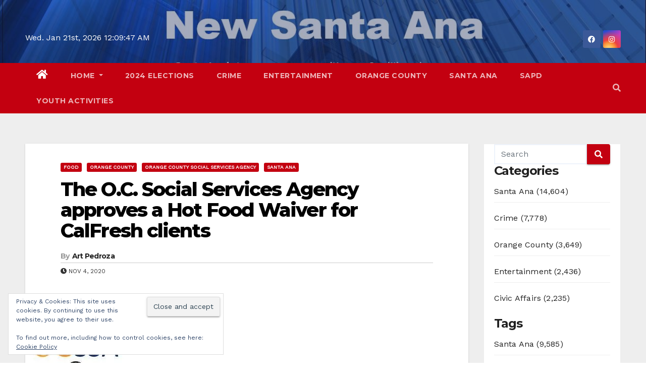

--- FILE ---
content_type: text/html; charset=utf-8
request_url: https://www.google.com/recaptcha/api2/aframe
body_size: 269
content:
<!DOCTYPE HTML><html><head><meta http-equiv="content-type" content="text/html; charset=UTF-8"></head><body><script nonce="X82B8TZFuwzUWrxyeSxlOg">/** Anti-fraud and anti-abuse applications only. See google.com/recaptcha */ try{var clients={'sodar':'https://pagead2.googlesyndication.com/pagead/sodar?'};window.addEventListener("message",function(a){try{if(a.source===window.parent){var b=JSON.parse(a.data);var c=clients[b['id']];if(c){var d=document.createElement('img');d.src=c+b['params']+'&rc='+(localStorage.getItem("rc::a")?sessionStorage.getItem("rc::b"):"");window.document.body.appendChild(d);sessionStorage.setItem("rc::e",parseInt(sessionStorage.getItem("rc::e")||0)+1);localStorage.setItem("rc::h",'1769040585519');}}}catch(b){}});window.parent.postMessage("_grecaptcha_ready", "*");}catch(b){}</script></body></html>